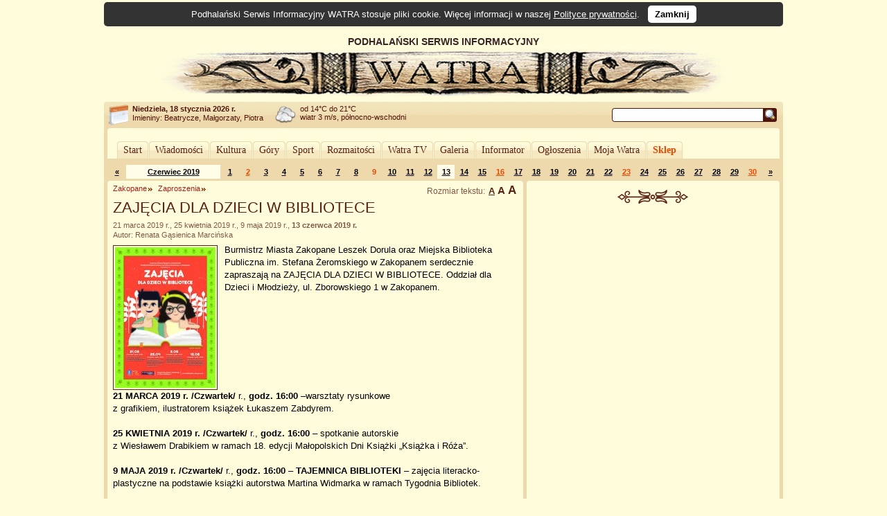

--- FILE ---
content_type: text/html; charset=UTF-8
request_url: https://www.watra.pl/zakopane/zaproszenia/2019/06/13/zajecia-dla-dzieci-w-bibliotece
body_size: 9732
content:
<!doctype html>
<html lang="pl"">
    <head>
        <meta charset="utf-8"/>
        <meta name="theme-color" content="#fffcdb">
        <link rel="canonical" href="https://www.watra.pl" />
        <link href='//static.watra.pl/css/style.20131117.css' rel='stylesheet' type='text/css' media='all'/><link href='//static.watra.pl/css/print.css' rel='stylesheet' type='text/css' media='print'/>        <link href='//feeds.feedburner.com/watra/informacje-dnia' rel='alternate' type='application/rss+xml' title='Informacje dnia (WATRA.PL)'/>
        <link href='//feeds.feedburner.com/watra/zaproszenia' rel='alternate' type='application/rss+xml' title='Zaproszenia (WATRA.PL)'/>
        <link href='//static.watra.pl/search.xml' rel='search' title='WATRA.PL' type='application/opensearchdescription+xml'/>
        <!--[if IE]><meta http-equiv='X-UA-Compatible' content='IE=edge'/><![endif]-->
        <meta name='description' content='WATRA - Podhalański Serwis Informacyjny'/>
        <meta name='keywords' content='Tatry, góry, Zakopane, Nowy Targ, Kościelisko, Poronin, Biały Dunajec, Czarny Dunajec, Bukowina Tatrzańska, Podhale, Szpisz, Orawa, informacje, lokalne, wiadomości'/>
        <meta property="og:site_name" content="WATRA - Podhalański Serwis Informacyjny">
                <title>ZAJĘCIA DLA DZIECI W BIBLIOTECE / 13 czerwca 2019 / Zaproszenia / Zakopane / WATRA - Podhalański Serwis Informacyjny</title>
        <script src='/js/jquery-1.12.4.min.js'></script><script async src="https://www.googletagmanager.com/gtag/js?id=G-C3Y5JBNPXX"></script><script>window.dataLayer=window.dataLayer||[];function gtag(){dataLayer.push(arguments);}gtag("js",new Date());gtag("config","G-C3Y5JBNPXX");$(function(){$("body").prepend($("<div>").addClass("cookie-msg").append("Podhalański Serwis Informacyjny WATRA stosuje pliki cookie. Więcej informacji w naszej ").append($("<a>").attr("href","/polityka-prywatnosci").text("Polityce prywatności")).append(". &nbsp; ").append($("<a>").attr("href","#").addClass("close").text("Zamknij").click(function(){$(this).closest("div").remove();var a=new Date;a.setDate(a.getDate()+1825);a=a.toUTCString();document.cookie="cookie_msg=1; expires="+a+"; path = /";return!1})))})</script></head>

    <body>

                <div id='top' style='overflow:hidden;width:905px;padding-left:75px;'>
                <div style='float:left;width:830px;'>
                    PODHALAŃSKI SERWIS INFORMACYJNY
                    <a href='/' title='Podhalański Serwis Informacyjny WATRA'><img src='//static.watra.pl/img/logo.jpg' alt='Podhalański Serwis Informacyjny WATRA' width=830 height=68 /></a>                </div>
            </div>
                <div id='infoTop'>
            <div class='topLeft'></div>
            <ul id='info'>
                <li id='date'><b>Niedziela, 18 stycznia 2026 r.</b><br /><span style='font-weight:normal;line-height:15px;'>Imieniny: Beatrycze, Małgorzaty, Piotra
</span></li>
                <li id='pogoda' style='background-position:0px -249px'>od 14&deg;C do 21&deg;C<br />wiatr 3 m/s, północno-wschodni</li>
                <li style='background-image:none;'></li>                                <li id='search'>
                    <form action='/szukaj' method='get' id='searchForm'><input type='text' name='q' id='searchText' value='' /><input type='image' src='//static.watra.pl/img/1x1.png' title='Szukaj w Watrze' alt="Szukaj w Watrze" id='searchBtn' /></form>
                                    </li>
            </ul>
            <div class='topRight'></div>
        </div>

        <div id='main'>
            <div class='outerTop'><div class='left'></div><div class='right'></div></div>

            <div id="_1-774078760696c9d25c27bb8-95024409" style="margin:5px 0 2px 0;text-align:center;"></div>
            <ul id='mainMenu'>
                <li class='mainMenuN'><div class="mm_l"></div><a href="/" style="padding:0 6px;float:left;font-family:Verdana;">Start</a><div class="mm_r"></div></li><li class='mainMenuN'><div class="mm_l"></div><a href="/wiadomosci" style="padding:0 6px;float:left;font-family:Verdana;">Wiadomości</a><div class="mm_r"></div></li><li class='mainMenuN'><div class="mm_l"></div><a href="/kultura" style="padding:0 6px;float:left;font-family:Verdana;">Kultura</a><div class="mm_r"></div></li><li class='mainMenuN'><div class="mm_l"></div><a href="/gory" style="padding:0 6px;float:left;font-family:Verdana;">Góry</a><div class="mm_r"></div></li><li class='mainMenuN'><div class="mm_l"></div><a href="/sport" style="padding:0 6px;float:left;font-family:Verdana;">Sport</a><div class="mm_r"></div></li><li class='mainMenuN'><div class="mm_l"></div><a href="/rozmaitosci" style="padding:0 6px;float:left;font-family:Verdana;">Rozmaitości</a><div class="mm_r"></div></li><li class='mainMenuN'><div class="mm_l"></div><a href="/watratv" style="padding:0 6px;float:left;font-family:Verdana;">Watra TV</a><div class="mm_r"></div></li><li class='mainMenuN'><div class="mm_l"></div><a href="/galeria" style="padding:0 6px;float:left;font-family:Verdana;">Galeria</a><div class="mm_r"></div></li><li class='mainMenuN'><div class="mm_l"></div><a href="/informator" style="padding:0 6px;float:left;font-family:Verdana;">Informator</a><div class="mm_r"></div></li><li class='mainMenuN'><div class="mm_l"></div><a href="/ogloszenia" style="padding:0 6px;float:left;font-family:Verdana;">Ogłoszenia</a><div class="mm_r"></div></li><li class='mainMenuN'><div class="mm_l"></div><a href="/mojawatra" style="padding:0 6px;float:left;font-family:Verdana;">Moja Watra</a><div class="mm_r"></div></li><li class='mainMenuN'><div class="mm_l"></div><a href="/sklep" style="padding:0 6px;float:left;font-family:Verdana;color:#eb4800;font-weight:bold;">Sklep</a><div class="mm_r"></div></li>            </ul>

            <div class='sepRule'></div>

            
            <div id='content'>        <div id='lineCalendar'>        <table id='lineCalendarTable'>
            <tr>
                <td class='day'>
                                            <a href='/zaproszenia/2019/05' title="Poprzedni miesiąc">&laquo;</a>
                                    </td>
                <td class='today'><a href='/zaproszenia/2019/06' title="Zobacz wydarzenia w miesiącu: Czerwiec 2019">Czerwiec 2019</a></td>
                <td class='day'><a href='/zaproszenia/2019/06/01' title="[2019-06-01]: &#10;&nbsp; Zakopane: „NORWESKIE ŚLADY NART”&#10;&nbsp; Tatry: „Zakopiański Weekend Biegowy z Sokołem”&#10;&nbsp; Zakopane: 16. Dni Zakopanego&#10;&nbsp; Nowy Targ: Piknik charytatywny na strzelnicy w Nowym Targu&#10;&nbsp; Zakopane: Warsztaty plastyczne dla młodzieży&#10;&nbsp; Zakopane: ZAKOPIAŃSKI DZIEŃ DZIECKA 2019">1</a></td><td class='sunday'><a href='/zaproszenia/2019/06/02' title="[2019-06-02]: &#10;&nbsp; Tatry: „Zakopiański Weekend Biegowy z Sokołem”&#10;&nbsp; Zakopane: 16. Dni Zakopanego&#10;&nbsp; Kościelisko: Dzień Dziecka w Gminie Kościelisko">2</a></td><td class='day'><a href='/zaproszenia/2019/06/03' title="[2019-06-03]: &#10;&nbsp; Zakopane: „Popularyzacja zakopiańskiego dziedzictwa kulturowego”&#10;&nbsp; Zakopane: 16. Dni Zakopanego&#10;&nbsp; Zakopane: 7. Ogólnopolski Przegląd Musztry Klas Mundurowych w Zakopanem&#10;&nbsp; Czarny Dunajec: Uroczysta sesja Czarny Dunajec">3</a></td><td class='day'><a href='/zaproszenia/2019/06/04' title="[2019-06-04]: &#10;&nbsp; Zakopane: „Popularyzacja zakopiańskiego dziedzictwa kulturowego”&#10;&nbsp; Zakopane: 16. Dni Zakopanego&#10;&nbsp; Zakopane: 7. Ogólnopolski Przegląd Musztry Klas Mundurowych w Zakopanem">4</a></td><td class='day'><a href='/zaproszenia/2019/06/05' title="[2019-06-05]: &#10;&nbsp; Zakopane: „Popularyzacja zakopiańskiego dziedzictwa kulturowego”&#10;&nbsp; Zakopane: 16. Dni Zakopanego&#10;&nbsp; Kościelisko: 45-lecie DPS w Zakopanem">5</a></td><td class='day'><a href='/zaproszenia/2019/06/06' title="[2019-06-06]: &#10;&nbsp; Zakopane: „Popularyzacja zakopiańskiego dziedzictwa kulturowego”&#10;&nbsp; Zakopane: 16. Dni Zakopanego&#10;&nbsp; Zakopane: Czwartek Literacki MBP Zakopane&#10;&nbsp; Zakopane: Juliusz Zborowski i jego dzieło. W 130-lecie Muzeum Tatrzańskiego w Zakopanem&#10;&nbsp; Zakopane: Z TATRZAŃSKICH HAL NA ESTRADĘ, CZYLI JAK ZMIENIAŁY SIĘ DUDY PODHALAŃSKIE?">6</a></td><td class='day'><a href='/zaproszenia/2019/06/07' title="[2019-06-07]: &#10;&nbsp; Zakopane: „Popularyzacja zakopiańskiego dziedzictwa kulturowego”&#10;&nbsp; Zakopane: „Rodzina w społeczeństwie i państwie – aspekty filozoficzne, kulturowe, społeczne i prawne”&#10;&nbsp; Nowy Targ: &quot;Jan Paweł II - obecność nieobecności&quot;&#10;&nbsp; Zakopane: 16. Dni Zakopanego&#10;&nbsp; Zakopane: 192. Wieczór na Harendzie&#10;&nbsp; Leśnica Groń: IV Tatrzański Zwyrt&#10;&nbsp; Zakopane: Juliusz Zborowski i jego dzieło. W 130-lecie Muzeum Tatrzańskiego w Zakopanem">7</a></td><td class='day'><a href='/zaproszenia/2019/06/08' title="[2019-06-08]: &#10;&nbsp; Zakopane: 192. Wieczór na Harendzie&#10;&nbsp; Bukowina Tatrzańska: Jubileusz 35-lecia Zespołu &quot;Ślebodni&quot;&#10;&nbsp; Zakopane: Juliusz Zborowski i jego dzieło. W 130-lecie Muzeum Tatrzańskiego w Zakopanem&#10;&nbsp; Zakopane: Zakopiańskie wątki – warsztaty tkackie dla dzieci i młodzieży">8</a></td><td class='sunday'>9</td><td class='day'><a href='/zaproszenia/2019/06/10' title="[2019-06-10]: Zakopane: „Popularyzacja zakopiańskiego dziedzictwa kulturowego”">10</a></td><td class='day'><a href='/zaproszenia/2019/06/11' title="[2019-06-11]: &#10;&nbsp; Zakopane: „Popularyzacja zakopiańskiego dziedzictwa kulturowego”&#10;&nbsp; Zakopane: XII Zakopiański Test Coopera">11</a></td><td class='day'><a href='/zaproszenia/2019/06/12' title="[2019-06-12]: Zakopane: „Popularyzacja zakopiańskiego dziedzictwa kulturowego”">12</a></td><td class='day today'><a href='/zaproszenia/2019/06/13' title="[2019-06-13]: &#10;&nbsp; Zakopane: „Popularyzacja zakopiańskiego dziedzictwa kulturowego”&#10;&nbsp; Zakopane: ZAJĘCIA DLA DZIECI W BIBLIOTECE">13</a></td><td class='day'><a href='/zaproszenia/2019/06/14' title="[2019-06-14]: &#10;&nbsp; Zakopane: „Popularyzacja zakopiańskiego dziedzictwa kulturowego”&#10;&nbsp; Nowy Targ: Promocja albumu pn.&quot;Nowotarski krajobraz z Janem Pawłem II&quot;">14</a></td><td class='day'><a href='/zaproszenia/2019/06/15' title="[2019-06-15]: Zakopane: Otwarty turniej tenisowy o Puchar Burmistrza Miasta Zakopane">15</a></td><td class='sunday'><a href='/zaproszenia/2019/06/16' title="[2019-06-16]: &#10;&nbsp; Zakopane: II Bieg Hasiora&#10;&nbsp; Zakopane: Święto ulicy Strążyskiej">16</a></td><td class='day'><a href='/zaproszenia/2019/06/17' title="[2019-06-17]: Zakopane: „Popularyzacja zakopiańskiego dziedzictwa kulturowego”">17</a></td><td class='day'><a href='/zaproszenia/2019/06/18' title="[2019-06-18]: Zakopane: „Popularyzacja zakopiańskiego dziedzictwa kulturowego”">18</a></td><td class='day'><a href='/zaproszenia/2019/06/19' title="[2019-06-19]: &#10;&nbsp; Zakopane: „Dzwony, dzwonki, turliki…”&#10;&nbsp; Zakopane: „Popularyzacja zakopiańskiego dziedzictwa kulturowego”&#10;&nbsp; Zakopane: »CZARNE NA BIAŁYM«">19</a></td><td class='day'><a href='/zaproszenia/2019/06/20' title="[2019-06-20]: Biały Dunajec: &quot;Wieczór Chwały&quot; w Kościele Parafialnym w Białym Dunajcu">20</a></td><td class='day'><a href='/zaproszenia/2019/06/21' title="[2019-06-21]: Nowy Targ: Przywitanie Lata 2019 w Nowym Targu – Stolicy Podhala!">21</a></td><td class='day'><a href='/zaproszenia/2019/06/22' title="[2019-06-22]: Zakopane: „Wspólne drogi malarskie”. Wernisaż wystawy w Muzeum Jana Kasprowicza.">22</a></td><td class='sunday'><a href='/zaproszenia/2019/06/23' title="[2019-06-23]: &#10;&nbsp; Zakopane: „Wspólne drogi malarskie”. Wernisaż wystawy w Muzeum Jana Kasprowicza.&#10;&nbsp; Bukowina Tatrzańska: &quot;Kieby nie nauka, kieby nie ta skoła, Tobyk se obeseł, cały świat dokoła&quot;&#10;&nbsp; Kościelisko: Biegamy, sprzątamy - Dolina Kościeliska i okolice...&#10;&nbsp; Zakopane: Koncerty w Zakopanem – lato 2019">23</a></td><td class='day'><a href='/zaproszenia/2019/06/24' title="[2019-06-24]: Zakopane: „Popularyzacja zakopiańskiego dziedzictwa kulturowego”">24</a></td><td class='day'><a href='/zaproszenia/2019/06/25' title="[2019-06-25]: Zakopane: „Popularyzacja zakopiańskiego dziedzictwa kulturowego”">25</a></td><td class='day'><a href='/zaproszenia/2019/06/26' title="[2019-06-26]: &#10;&nbsp; Zakopane: „Popularyzacja zakopiańskiego dziedzictwa kulturowego”&#10;&nbsp; Nowy Targ: Recital gitarowy MARKA BRYNKUSA">26</a></td><td class='day'><a href='/zaproszenia/2019/06/27' title="[2019-06-27]: &#10;&nbsp; Zakopane: “SZTUKA SKALNEGO PODHALA”&#10;&nbsp; Zakopane: „Popularyzacja zakopiańskiego dziedzictwa kulturowego”">27</a></td><td class='day'><a href='/zaproszenia/2019/06/28' title="[2019-06-28]: &#10;&nbsp; Zakopane: „Lato z Radiem Festiwal” 2019&#10;&nbsp; Zakopane: „Popularyzacja zakopiańskiego dziedzictwa kulturowego”">28</a></td><td class='day'><a href='/zaproszenia/2019/06/29' title="[2019-06-29]: &#10;&nbsp; Zakopane: „Lato z Radiem Festiwal” 2019&#10;&nbsp; Zakopane: &quot;...i pozostała mi ta rzeźba&quot;. Antoni Rząsa 1919-2019">29</a></td><td class='sunday'><a href='/zaproszenia/2019/06/30' title="[2019-06-30]: Zakopane: „Wajnberg VS Mendelssohn. Michał Rot – fortepian, Wojciech Fudala – wiolonczela”">30</a></td>                <td class='day'>
                                            <a href='/zaproszenia/2019/07' title="Następny miesiąc">&raquo;</a>
                                    </td>
            </tr>
        </table>
        </div>

        <div class='leftColumn' style='width: 600px;'>
            <div class='outerTop'><div class='left'></div><div class='right'></div></div>
            <div style='padding: 0 8px;'>
                <div class='textSize'></div><h2 class='category'><a href='/zakopane'>Zakopane</a></h2><h2 class='category'><a href='/zakopane/zaproszenia'>Zaproszenia</a></h2><h1>ZAJĘCIA DLA DZIECI W BIBLIOTECE</h1><div class='details'>21 marca 2019 r., 25 kwietnia 2019 r., 9 maja 2019 r., <strong>13 czerwca 2019 r.</strong><br />Autor: Renata Gąsienica Marcińska</div><div class='boxBody styleSize1'><p><a href='//static.watra.pl/images/news/17729.jpg?4bced88e3e8680f9a1b7f56d2f60c2a0' title="ZAJĘCIA DLA DZIECI W BIBLIOTECE" rel='lightbox'><img src='//static.watra.pl/images/news/17729_small.jpg?4bced88e3e8680f9a1b7f56d2f60c2a0' alt="ZAJĘCIA DLA DZIECI W BIBLIOTECE" width=145 height=203 class='mini' /></a>Burmistrz Miasta Zakopane Leszek Dorula oraz Miejska Biblioteka Publiczna im. Stefana Żeromskiego w Zakopanem serdecznie zapraszają na ZAJĘCIA DLA DZIECI W BIBLIOTECE. Oddział dla Dzieci i Młodzieży, ul. Zborowskiego 1 w Zakopanem.</p><br style='clear: both;' /><div><strong>21 MARCA 2019 r. /Czwartek/</strong> r., <strong>godz. 16:00</strong> –warsztaty rysunkowe</div><div>z grafikiem, ilustratorem książek Łukaszem Zabdyrem.</div><div> </div><div><strong>25 KWIETNIA 2019 r. /Czwartek/</strong> r., <strong>godz. 16:00</strong> – spotkanie autorskie <br /> z Wiesławem Drabikiem w ramach 18. edycji Małopolskich Dni Książki „Książka i Róża”.</div><div> </div><div><strong>9 MAJA 2019 r. /Czwartek/</strong> r., <strong>godz. 16:00</strong> – <strong>TAJEMNICA BIBLIOTEKI</strong> – zajęcia literacko-plastyczne na podstawie książki autorstwa Martina Widmarka w ramach Tygodnia Bibliotek.</div><div> </div><div><strong>13 CZERWCA 2019 r. /Czwartek/</strong> r., <strong>godz. 16:00</strong> –  zajęcia literacko-plastyczne na podstawie fragmentów książki „Lato Toli” autorstwa Anny Włodarkiewicz</div><div> </div><div>Miejsce: Oddział dla Dzieci i Młodzieży, ul. Zborowskiego 1.</div><div> </div><div>SERDECZNIE ZAPRASZAMY / WSTĘP WOLNY</div></div>
        <style>
            ul.prodBoxes, ul.prodList {
                margin:0;
                padding:0;
                list-style-type:none;
            }
            ul.prodList {
                border-top:1px solid #EED9AC;
            }
            .prodName {
                font-weight:bold;
                position: absolute;
            }
            .prodBoxes .prodName {
                display:block;
                height: 30px;
                overflow: hidden;
                z-index: 10;
                width: 140px;
                border: 1px solid #FFFCDB;
                margin: 0 9px;
                line-height: 15px;
            }
            .prodBoxes .prodName:hover {
                height: auto;
                overflow: visible;
                background-color: #FDF6D3;
                border: 1px solid #EED9AC;
            }

            .prodList .prodName {
                margin-left:54px;
            }
            .prodBoxes li.prodDef {
                display:block;
                width:160px;
                height:196px;
                border:1px solid #EED9AC;
                float:left;
                margin:4px;
                text-align:center;
                padding:5px 0;
                font-size:12px;
                background-image:url("//static.watra.pl/img/sklep_back.png");
                background-position:bottom left;
                background-repeat:repeat-x;
                position:relative;
            }
            .prodBoxes li.prodInBasket {
                display:block;
                width:160px;
                height:196px;
                border:1px solid #eacd9c;/*ecd3a4;*/
                background-color:#FDF6D3;
                float:left;
                margin:4px;
                text-align:center;
                padding:5px 0;
                font-size:12px;
                background-image:url("//static.watra.pl/img/sklep_back.png");
                background-position:bottom left;
                background-repeat:repeat-x;
                position:relative;
            }
            .prodBoxes img.prodBox {
                clear:both;
                border:5px solid #FDF6D3;
                margin:32px 0 5px 0;
                width:130px;
                height:130px;
            }
            .prodBoxes span.prodBoxDesc {
                display:none;
            }
            .prodBoxes div.prodBoxPrice {
                font-size:11px;
                color:#eb4800;
                font-weight:bold;
                position:absolute;
                left:4px;
                bottom:5px;
            }
            .prodBoxes div.prodBoxLink {
                position:absolute;
                right:4px;
                bottom:6px;
            }

            .prodList li.prodDef, .prodList li.prodInBasket {
                display:block;
                clear:both;
                border-bottom:1px solid #EED9AC;
                padding:8px 4px;
                font-size:12px;
                margin:0 4px;
                overflow:hidden;
                height:50px;
            }
            .prodList img.prodBox {
                width: 50px;
                height: 50px;
                /*margin-right: 4px;*/
                border: 0 none;
                float: left;
                position: absolute;
            }
            .prodList span.prodBoxDesc {
                font-size:11px;
                float:left;
                width:520px;
                margin-top:22px;
                margin-left:54px;
                height:30px;
                overflow:hidden;
                position:absolute;
            }
            .prodList div.prodBoxPrice {
                display:inline;
                float:right;
                font-size:11px;
                margin:0 0 18px 0;
                color:#eb4800;
                font-weight:bold;
            }
            .prodList div.prodBoxLink {
                display:inline;
                float:right;
                clear:right;
            }
            .prodList .liA {
                background-color:#FFFCDB;
            }
            .prodList .liB {
                background-color:#FDF6D3;
            }

            a.addToBasket {
                background-image:url("//static.watra.pl/img/arrows.png");
                background-repeat:no-repeat;
                background-position:-11px -337px;
                padding-left:16px;
                font-size:11px;
            }
            a.addWait {
                background-image:url("//static.watra.pl/img/preloader_small.gif");
                background-repeat:no-repeat;
                background-position:left center;
                padding-left:16px;
                font-size:11px;
            }
            a.prodInBasket {
                font-size: 11px;
            }
            a.prodNo {
                font-size: 11px;
            }
            .viewGallery, .viewList {
                width:23px;
                height:23px;
                border:1px solid #4e1409;
                background-image:url('//static.watra.pl/img/arrows.png');
                background-repeat:no-repeat;
                display:block;
                float:right;
                margin-left:1px;
            }
            .viewGallery {
                background-position:0 -374px;
            }
            .viewList {
                background-position:0 -351px;
            }
            .active.viewGallery {
                background-position:0 -420px;
            }
            .active.viewList {
                background-position:0 -397px;
            }
        </style>

        <div class="box"><div class="titlePage">Zobacz w naszym sklepie:</div></div><ul id="products" class="prodBoxes" style="overflow:hidden;width:510px;margin:0 auto;"><li id='prod4' class='prodDef liA' data-sort='2004000'><a href='/sklep/plyty-dvd/baby-i-dezerterzy,4' title="„Baby i Dezerterzy”" class='prodName'>„Baby i Dezerterzy”</a><a href='/sklep/plyty-dvd/baby-i-dezerterzy,4' title="„Baby i Dezerterzy”"><img src='//static.watra.pl/img/sklep/produkty/m393.jpg' alt="„Baby i Dezerterzy”" class='prodBox' /></a><span class='prodBoxDesc'>Płyta DVD zawiera spektakl „Baby i dezerterzy” zarejestrowany w Domu Ludowym w Bukowinie Tatrzańskiej (57 min.) Amatorski Zespół Teatralny im. Józefa Pitoraka działający...</span><div class='prodBoxPrice'>40 zł</div><div class='prodBoxLink'><a href='/sklep/dodaj/plyty-dvd/baby-i-dezerterzy,4' rel='nofollow' class='addToBasket' title="Dodaj do koszyka">do koszyka</a></div></li><li id='prod120' class='prodDef liB' data-sort='2003000'><a href='/sklep/etui/okladka-na-zeszyt-iii,120' title="Okładka na zeszyt III" class='prodName'>Okładka na zeszyt III</a><a href='/sklep/etui/okladka-na-zeszyt-iii,120' title="Okładka na zeszyt III"><img src='//static.watra.pl/img/sklep/produkty/m807.jpg' alt="Okładka na zeszyt III" class='prodBox' /></a><span class='prodBoxDesc'>Ludowe okładka na zeszyt (A5) z jasno szarego filcu zapinana na guzik, kolorowy haft maszynowy. W komplecie zeszyt w kratkę 96 stron. Wymiary: szerokość 15 cm, długość...</span><div class='prodBoxPrice'>30 zł</div><div class='prodBoxLink'><a href='/sklep/dodaj/etui/okladka-na-zeszyt-iii,120' rel='nofollow' class='addToBasket' title="Dodaj do koszyka">do koszyka</a></div></li><li id='prod116' class='prodDef liA' data-sort='2016000'><a href='/sklep/torebki/torebka-filcowa-xiii,116' title="Torebka filcowa XIII" class='prodName'>Torebka filcowa XIII</a><a href='/sklep/torebki/torebka-filcowa-xiii,116' title="Torebka filcowa XIII"><img src='//static.watra.pl/img/sklep/produkty/m785.jpg' alt="Torebka filcowa XIII" class='prodBox' /></a><span class='prodBoxDesc'>Torebka filcowa z haftowanym ludowym motywem (haft maszynowy). Zamykana na zamek błyskawiczny. Środek z czerwonej podszewki, z kieszenią boczną i smyczą. Szerokość ok...</span><div class='prodBoxPrice'>160 zł</div><div class='prodBoxLink'><a href='/sklep/dodaj/torebki/torebka-filcowa-xiii,116' rel='nofollow' class='addToBasket' title="Dodaj do koszyka">do koszyka</a></div></li></ul><div class="common"><ul class="common"><li class="addToBookmark"><a href='javascript:void(0);' class='addTo addToSelect'>Dodaj do:</a></li><li class="print"><a href='javascript:void(0);' onclick='window.print();' class='print'>Drukuj</a></li></ul><ul class="bookmarks"><li><a href='https://www.facebook.com/share.php?u=https%3A%2F%2Fwww.watra.pl%2Fzakopane%2Fzaproszenia%2F2019%2F06%2F13%2Fzajecia-dla-dzieci-w-bibliotece&amp;t=ZAJ%C4%98CIA%20DLA%20DZIECI%20W%20BIBLIOTECE' class='icon' id='facebook'>Facebook</a></li><li><a href='https://plus.google.com/share?url=https%3A%2F%2Fwww.watra.pl%2Fzakopane%2Fzaproszenia%2F2019%2F06%2F13%2Fzajecia-dla-dzieci-w-bibliotece&amp;hl=pl' class='icon' id='googleplus'>Google+</a></li><li><a href='http://www.blogger.com/blog_this.pyra?t=Burmistrz%20Miasta%20Zakopane%20Leszek%20Dorula%20oraz%20Miejska%20Biblioteka%20Publiczna%20im.%20Stefana%20%C5%BBeromskiego%20w%20Zakopanem%20serdecznie%20zapraszaj%C4%85%20na%20ZAJ%C4%98CIA%20DLA%20DZIECI%20W%20BIBLIOTECE.%20Oddzia%C5%82%20dla%20Dzieci%20i%20M%C5%82odzie%C5%BCy%2C%20ul.%20Zborowskiego%201%20w%20Zakopanem.&amp;u=https%3A%2F%2Fwww.watra.pl%2Fzakopane%2Fzaproszenia%2F2019%2F06%2F13%2Fzajecia-dla-dzieci-w-bibliotece&amp;n=ZAJ%C4%98CIA%20DLA%20DZIECI%20W%20BIBLIOTECE' class='icon' id='blogger'>Blogger</a></li><li><a href='http://nk.pl/sledzik?shout=ZAJ%C4%98CIA%20DLA%20DZIECI%20W%20BIBLIOTECE%20https%3A%2F%2Fwww.watra.pl%2Fzakopane%2Fzaproszenia%2F2019%2F06%2F13%2Fzajecia-dla-dzieci-w-bibliotece' class='icon' id='sledzik'>Śledzik</a></li><li><a href='http://twitter.com/home?status=https%3A%2F%2Fwww.watra.pl%2Fzakopane%2Fzaproszenia%2F2019%2F06%2F13%2Fzajecia-dla-dzieci-w-bibliotece' class='icon' id='twitter'>Twitter</a></li><li><a href='http://pinger.pl/share?title=ZAJ%C4%98CIA%20DLA%20DZIECI%20W%20BIBLIOTECE&amp;content=https%3A%2F%2Fwww.watra.pl%2Fzakopane%2Fzaproszenia%2F2019%2F06%2F13%2Fzajecia-dla-dzieci-w-bibliotece' class='icon' id='pinger'>Pinger</a></li><li><a href='http://www.myspace.com/Modules/PostTo/Pages/?u=https%3A%2F%2Fwww.watra.pl%2Fzakopane%2Fzaproszenia%2F2019%2F06%2F13%2Fzajecia-dla-dzieci-w-bibliotece' class='icon' id='myspace'>MySpace</a></li><li><a href='http://digg.com/submit?url=https%3A%2F%2Fwww.watra.pl%2Fzakopane%2Fzaproszenia%2F2019%2F06%2F13%2Fzajecia-dla-dzieci-w-bibliotece&amp;title=ZAJ%C4%98CIA%20DLA%20DZIECI%20W%20BIBLIOTECE' class='icon' id='digg'>Digg</a></li><li><a href='http://pinterest.com/pin/create/button/?url=https%3A%2F%2Fwww.watra.pl%2Fzakopane%2Fzaproszenia%2F2019%2F06%2F13%2Fzajecia-dla-dzieci-w-bibliotece&amp;media=https%3A%2F%2Fstatic.watra.pl%2Fimages%2Fnews%2F17729_small.jpg&amp;description=ZAJ%C4%98CIA%20DLA%20DZIECI%20W%20BIBLIOTECE' class='icon' id='pinterest'>Pinterest</a></li><li><a href='http://www.wykop.pl/dodaj/link/url,https%3A%2F%2Fwww.watra.pl%2Fzakopane%2Fzaproszenia%2F2019%2F06%2F13%2Fzajecia-dla-dzieci-w-bibliotece,title,ZAJ%C4%98CIA%20DLA%20DZIECI%20W%20BIBLIOTECE,desc,Burmistrz%20Miasta%20Zakopane%20Leszek%20Dorula%20oraz%20Miejska%20Biblioteka%20Publiczna%20im.%20Stefana%20%C5%BBeromskiego%20w%20Zakopanem%20serdecznie%20zapraszaj%C4%85%20na%20ZAJ%C4%98CIA%20DLA%20DZIECI%20W%20BIBLIOTECE.%20Oddzia%C5%82%20dla%20Dzieci%20i%20M%C5%82odzie%C5%BCy%2C%20ul.%20Zborowskiego%201%20w%20Zakopanem.' class='icon' id='wykop'>Wykop</a></li></ul></div>        <br style='clear: both;' />
                    </div>
        </div>

        <div class='rightColumn' style='width: 365px;'>
            <div class='outerTop'><div class='left'></div><div class='right'></div></div>
                        <div style='padding: 0 8px;'>
                <div id="_2-1952700465696c9d25c60461-85722158" style="text-align:center;margin-top:10px;"></div>                        <div style="text-align:center;">
                            <div class="sep2"></div>
                            <script async src="//pagead2.googlesyndication.com/pagead/js/adsbygoogle.js?client=ca-pub-8912868489629809" crossorigin="anonymous"></script>
                            <ins class="adsbygoogle"
                                 style="display:inline-block;width:336px;height:280px"
                                 data-ad-client="ca-pub-8912868489629809"
                                 data-ad-slot="6951579572"></ins>
                            <script>(adsbygoogle = window.adsbygoogle || []).push({});</script>
                        </div>
                                    </div>
        </div>

        <div style='clear:both;'>
            <div class='leftColumn' style='width: 600px;'>
                <div class='outerBottom'><div class='left'></div><div class='right'></div></div>
            </div>
            <div class='rightColumn' style='width: 365px;'>
                <div class='outerBottom'><div class='left'></div><div class='right'></div></div>
            </div>
        </div>
        </div>

            <div class='footerBar'>
                <ul class='footerMenu'>
                    <li><a href='/o-watrze'>O Watrze</a></li><li><a href='/redakcja'>Redakcja</a></li><li><a href='/kontakt'>Kontakt</a></li><li><a href='/wspolpraca'>Współpraca</a></li><li><a href='/reklama'>Reklama</a></li><li><a href='/oferta'>Nasza oferta</a></li><li><a href='/mapa-strony'>Mapa strony</a></li><li><a href='/polityka-prywatnosci'>Polityka prywatności</a></li><li><a href='/sklep/regulamin'>Regulamin Sklepu</a></li>                </ul>
                <div style='width:140px;float:right;margin-top:6px;'><a href='http://www.webimpress.pl/' title='Powered by WEBIMPRESS'><img src='//static.watra.pl/img/poweredby.png' alt='Powered by WEBIMPRESS' width=130 height=21 style='border:1px solid #4e1409;padding:2px;background-color:#ffffff;' /></a></div>
            </div>

        </div>
        <div class='innerBottom'><div class='left'></div><div class='right'></div></div>

        <div class='bottomInfo'>
            Podhalański Serwis Informacyjny "Watra" czeka na informacje od Internautów. Mogą to być teksty, reportaże, czy foto-relacje.<br />Czekamy również na zaproszenia dotyczące zbliżających się wydarzeń społecznych, kulturalnych, politycznych.<br />Jeżeli tylko dysponować będziemy czasem wyślemy tam naszego reportera.
            <br /><br /><span style='font-size:11px;'><b>Kontakt:</b> <a href='mailto:kontakt@watra.pl' class='link'>kontakt@watra.pl</a>, <b>tel.</b> (+48) 606 151 137</span>
            <br /><br />
            <span style='font-weight:bold;'>Powielanie, kopiowanie oraz rozpowszechnianie w jakikolwiek sposób materiałów zawartych w Podhalańskim Serwisie Informacyjnym WATRA bez zgody właściciela jest zabronione.</span>
        </div>

        <div id='mask'></div><script>$(function(){$(".textSize").append(document.createTextNode("Rozmiar tekstu: "));for(var c=document.createElement("ul"),d=1;4>d;d++){var e=document.createElement("li");e.className="styleSize"+d;var f=document.createElement("a");f.appendChild(document.createTextNode("A"));f.href="#";f.onclick=function(){var a=this.parentNode.className;$(".textSize a").css("text-decoration","none");this.style.textDecoration="underline";$(".boxBody").attr("class","boxBody "+a);var b=new Date;b.setDate(b.getDate()+365);document.cookie="textSize="+a.substr(9)+"; expires="+b.toUTCString()+"; path=/";return!1};e.appendChild(f);c.appendChild(e)}$(".textSize").append(c);$("li."+$(".boxBody").attr("class").replace("boxBody ","")+" a").css("text-decoration","underline");$(".bookmarks").hide();$(".addTo").removeClass("addToSelect").click(function(){$(this).hasClass("addToSelect")?$(".bookmarks").animate({height:"hide",opacity:"hide"},"slow"):$(".bookmarks").animate({height:"show",opacity:"show"},"slow");$(this).toggleClass("addToSelect")});function g(a){$("object,embed,select,iframe").css("visibility",a?"hidden":"visible")}function h(a){$("body").append($("<div>").attr("id","lightBoxPicture").css({position:"absolute","z-index":1005,width:"100%",left:"0",overflow:"auto",top:$(window).scrollTop()+($(window).height()-a.height)/2}).click(function(){$(this).remove();$("#mask").fadeOut("fast");g(!1)}).append($("<div>").attr("id","outerImageContainer").width(a.width+20).height(a.height+20).hide().fadeIn("fast").append($("<div>").attr("id","imageContainer").append(a))));$("#mask").height($(document).height())}$('a[rel="lightbox"]').click(function(){var a=this,b=new Image;b.src=this.href;b.style.display="block";g(!0);$("#mask").height($(document).height()).fadeTo("fast",0.8,function(){b.complete?h(b):($(b).load(function(){h(this)}),b.src=a.href)});return!1});$("#mask").click(function(){$("#lightBoxPicture").remove();$(this).fadeOut("fast");g(!1)})});(function(d,s){var x=d.createElement(s);x.type="text/javascript";x.async=true;x.src="//www.watra.pl/ads/1194525859696c9d25c27b59.73123280";var w=d.getElementsByTagName(s)[0];w.parentNode.insertBefore(x,w)})(document,"script");</script>
    </body>
</html>

--- FILE ---
content_type: text/html; charset=utf-8
request_url: https://www.google.com/recaptcha/api2/aframe
body_size: 268
content:
<!DOCTYPE HTML><html><head><meta http-equiv="content-type" content="text/html; charset=UTF-8"></head><body><script nonce="G-fKMkIvMPb2TN42QOlYOA">/** Anti-fraud and anti-abuse applications only. See google.com/recaptcha */ try{var clients={'sodar':'https://pagead2.googlesyndication.com/pagead/sodar?'};window.addEventListener("message",function(a){try{if(a.source===window.parent){var b=JSON.parse(a.data);var c=clients[b['id']];if(c){var d=document.createElement('img');d.src=c+b['params']+'&rc='+(localStorage.getItem("rc::a")?sessionStorage.getItem("rc::b"):"");window.document.body.appendChild(d);sessionStorage.setItem("rc::e",parseInt(sessionStorage.getItem("rc::e")||0)+1);localStorage.setItem("rc::h",'1768725800030');}}}catch(b){}});window.parent.postMessage("_grecaptcha_ready", "*");}catch(b){}</script></body></html>